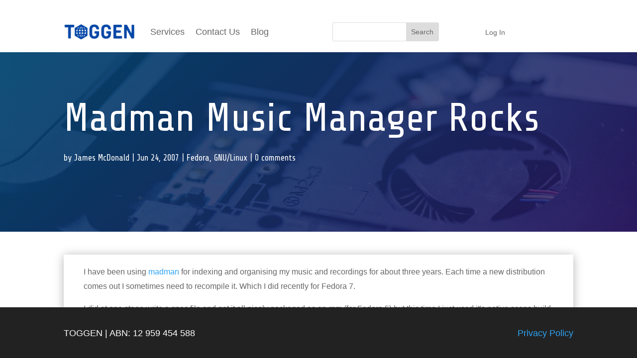

--- FILE ---
content_type: text/html; charset=utf-8
request_url: https://www.google.com/recaptcha/api2/anchor?ar=1&k=6LdNoH8UAAAAAJyS8RVmylx8f8mXf7GqnUls2cPM&co=aHR0cHM6Ly90b2dnZW4uY29tLmF1OjQ0Mw..&hl=en&v=PoyoqOPhxBO7pBk68S4YbpHZ&size=invisible&anchor-ms=20000&execute-ms=30000&cb=mrbnmp82e0qm
body_size: 48879
content:
<!DOCTYPE HTML><html dir="ltr" lang="en"><head><meta http-equiv="Content-Type" content="text/html; charset=UTF-8">
<meta http-equiv="X-UA-Compatible" content="IE=edge">
<title>reCAPTCHA</title>
<style type="text/css">
/* cyrillic-ext */
@font-face {
  font-family: 'Roboto';
  font-style: normal;
  font-weight: 400;
  font-stretch: 100%;
  src: url(//fonts.gstatic.com/s/roboto/v48/KFO7CnqEu92Fr1ME7kSn66aGLdTylUAMa3GUBHMdazTgWw.woff2) format('woff2');
  unicode-range: U+0460-052F, U+1C80-1C8A, U+20B4, U+2DE0-2DFF, U+A640-A69F, U+FE2E-FE2F;
}
/* cyrillic */
@font-face {
  font-family: 'Roboto';
  font-style: normal;
  font-weight: 400;
  font-stretch: 100%;
  src: url(//fonts.gstatic.com/s/roboto/v48/KFO7CnqEu92Fr1ME7kSn66aGLdTylUAMa3iUBHMdazTgWw.woff2) format('woff2');
  unicode-range: U+0301, U+0400-045F, U+0490-0491, U+04B0-04B1, U+2116;
}
/* greek-ext */
@font-face {
  font-family: 'Roboto';
  font-style: normal;
  font-weight: 400;
  font-stretch: 100%;
  src: url(//fonts.gstatic.com/s/roboto/v48/KFO7CnqEu92Fr1ME7kSn66aGLdTylUAMa3CUBHMdazTgWw.woff2) format('woff2');
  unicode-range: U+1F00-1FFF;
}
/* greek */
@font-face {
  font-family: 'Roboto';
  font-style: normal;
  font-weight: 400;
  font-stretch: 100%;
  src: url(//fonts.gstatic.com/s/roboto/v48/KFO7CnqEu92Fr1ME7kSn66aGLdTylUAMa3-UBHMdazTgWw.woff2) format('woff2');
  unicode-range: U+0370-0377, U+037A-037F, U+0384-038A, U+038C, U+038E-03A1, U+03A3-03FF;
}
/* math */
@font-face {
  font-family: 'Roboto';
  font-style: normal;
  font-weight: 400;
  font-stretch: 100%;
  src: url(//fonts.gstatic.com/s/roboto/v48/KFO7CnqEu92Fr1ME7kSn66aGLdTylUAMawCUBHMdazTgWw.woff2) format('woff2');
  unicode-range: U+0302-0303, U+0305, U+0307-0308, U+0310, U+0312, U+0315, U+031A, U+0326-0327, U+032C, U+032F-0330, U+0332-0333, U+0338, U+033A, U+0346, U+034D, U+0391-03A1, U+03A3-03A9, U+03B1-03C9, U+03D1, U+03D5-03D6, U+03F0-03F1, U+03F4-03F5, U+2016-2017, U+2034-2038, U+203C, U+2040, U+2043, U+2047, U+2050, U+2057, U+205F, U+2070-2071, U+2074-208E, U+2090-209C, U+20D0-20DC, U+20E1, U+20E5-20EF, U+2100-2112, U+2114-2115, U+2117-2121, U+2123-214F, U+2190, U+2192, U+2194-21AE, U+21B0-21E5, U+21F1-21F2, U+21F4-2211, U+2213-2214, U+2216-22FF, U+2308-230B, U+2310, U+2319, U+231C-2321, U+2336-237A, U+237C, U+2395, U+239B-23B7, U+23D0, U+23DC-23E1, U+2474-2475, U+25AF, U+25B3, U+25B7, U+25BD, U+25C1, U+25CA, U+25CC, U+25FB, U+266D-266F, U+27C0-27FF, U+2900-2AFF, U+2B0E-2B11, U+2B30-2B4C, U+2BFE, U+3030, U+FF5B, U+FF5D, U+1D400-1D7FF, U+1EE00-1EEFF;
}
/* symbols */
@font-face {
  font-family: 'Roboto';
  font-style: normal;
  font-weight: 400;
  font-stretch: 100%;
  src: url(//fonts.gstatic.com/s/roboto/v48/KFO7CnqEu92Fr1ME7kSn66aGLdTylUAMaxKUBHMdazTgWw.woff2) format('woff2');
  unicode-range: U+0001-000C, U+000E-001F, U+007F-009F, U+20DD-20E0, U+20E2-20E4, U+2150-218F, U+2190, U+2192, U+2194-2199, U+21AF, U+21E6-21F0, U+21F3, U+2218-2219, U+2299, U+22C4-22C6, U+2300-243F, U+2440-244A, U+2460-24FF, U+25A0-27BF, U+2800-28FF, U+2921-2922, U+2981, U+29BF, U+29EB, U+2B00-2BFF, U+4DC0-4DFF, U+FFF9-FFFB, U+10140-1018E, U+10190-1019C, U+101A0, U+101D0-101FD, U+102E0-102FB, U+10E60-10E7E, U+1D2C0-1D2D3, U+1D2E0-1D37F, U+1F000-1F0FF, U+1F100-1F1AD, U+1F1E6-1F1FF, U+1F30D-1F30F, U+1F315, U+1F31C, U+1F31E, U+1F320-1F32C, U+1F336, U+1F378, U+1F37D, U+1F382, U+1F393-1F39F, U+1F3A7-1F3A8, U+1F3AC-1F3AF, U+1F3C2, U+1F3C4-1F3C6, U+1F3CA-1F3CE, U+1F3D4-1F3E0, U+1F3ED, U+1F3F1-1F3F3, U+1F3F5-1F3F7, U+1F408, U+1F415, U+1F41F, U+1F426, U+1F43F, U+1F441-1F442, U+1F444, U+1F446-1F449, U+1F44C-1F44E, U+1F453, U+1F46A, U+1F47D, U+1F4A3, U+1F4B0, U+1F4B3, U+1F4B9, U+1F4BB, U+1F4BF, U+1F4C8-1F4CB, U+1F4D6, U+1F4DA, U+1F4DF, U+1F4E3-1F4E6, U+1F4EA-1F4ED, U+1F4F7, U+1F4F9-1F4FB, U+1F4FD-1F4FE, U+1F503, U+1F507-1F50B, U+1F50D, U+1F512-1F513, U+1F53E-1F54A, U+1F54F-1F5FA, U+1F610, U+1F650-1F67F, U+1F687, U+1F68D, U+1F691, U+1F694, U+1F698, U+1F6AD, U+1F6B2, U+1F6B9-1F6BA, U+1F6BC, U+1F6C6-1F6CF, U+1F6D3-1F6D7, U+1F6E0-1F6EA, U+1F6F0-1F6F3, U+1F6F7-1F6FC, U+1F700-1F7FF, U+1F800-1F80B, U+1F810-1F847, U+1F850-1F859, U+1F860-1F887, U+1F890-1F8AD, U+1F8B0-1F8BB, U+1F8C0-1F8C1, U+1F900-1F90B, U+1F93B, U+1F946, U+1F984, U+1F996, U+1F9E9, U+1FA00-1FA6F, U+1FA70-1FA7C, U+1FA80-1FA89, U+1FA8F-1FAC6, U+1FACE-1FADC, U+1FADF-1FAE9, U+1FAF0-1FAF8, U+1FB00-1FBFF;
}
/* vietnamese */
@font-face {
  font-family: 'Roboto';
  font-style: normal;
  font-weight: 400;
  font-stretch: 100%;
  src: url(//fonts.gstatic.com/s/roboto/v48/KFO7CnqEu92Fr1ME7kSn66aGLdTylUAMa3OUBHMdazTgWw.woff2) format('woff2');
  unicode-range: U+0102-0103, U+0110-0111, U+0128-0129, U+0168-0169, U+01A0-01A1, U+01AF-01B0, U+0300-0301, U+0303-0304, U+0308-0309, U+0323, U+0329, U+1EA0-1EF9, U+20AB;
}
/* latin-ext */
@font-face {
  font-family: 'Roboto';
  font-style: normal;
  font-weight: 400;
  font-stretch: 100%;
  src: url(//fonts.gstatic.com/s/roboto/v48/KFO7CnqEu92Fr1ME7kSn66aGLdTylUAMa3KUBHMdazTgWw.woff2) format('woff2');
  unicode-range: U+0100-02BA, U+02BD-02C5, U+02C7-02CC, U+02CE-02D7, U+02DD-02FF, U+0304, U+0308, U+0329, U+1D00-1DBF, U+1E00-1E9F, U+1EF2-1EFF, U+2020, U+20A0-20AB, U+20AD-20C0, U+2113, U+2C60-2C7F, U+A720-A7FF;
}
/* latin */
@font-face {
  font-family: 'Roboto';
  font-style: normal;
  font-weight: 400;
  font-stretch: 100%;
  src: url(//fonts.gstatic.com/s/roboto/v48/KFO7CnqEu92Fr1ME7kSn66aGLdTylUAMa3yUBHMdazQ.woff2) format('woff2');
  unicode-range: U+0000-00FF, U+0131, U+0152-0153, U+02BB-02BC, U+02C6, U+02DA, U+02DC, U+0304, U+0308, U+0329, U+2000-206F, U+20AC, U+2122, U+2191, U+2193, U+2212, U+2215, U+FEFF, U+FFFD;
}
/* cyrillic-ext */
@font-face {
  font-family: 'Roboto';
  font-style: normal;
  font-weight: 500;
  font-stretch: 100%;
  src: url(//fonts.gstatic.com/s/roboto/v48/KFO7CnqEu92Fr1ME7kSn66aGLdTylUAMa3GUBHMdazTgWw.woff2) format('woff2');
  unicode-range: U+0460-052F, U+1C80-1C8A, U+20B4, U+2DE0-2DFF, U+A640-A69F, U+FE2E-FE2F;
}
/* cyrillic */
@font-face {
  font-family: 'Roboto';
  font-style: normal;
  font-weight: 500;
  font-stretch: 100%;
  src: url(//fonts.gstatic.com/s/roboto/v48/KFO7CnqEu92Fr1ME7kSn66aGLdTylUAMa3iUBHMdazTgWw.woff2) format('woff2');
  unicode-range: U+0301, U+0400-045F, U+0490-0491, U+04B0-04B1, U+2116;
}
/* greek-ext */
@font-face {
  font-family: 'Roboto';
  font-style: normal;
  font-weight: 500;
  font-stretch: 100%;
  src: url(//fonts.gstatic.com/s/roboto/v48/KFO7CnqEu92Fr1ME7kSn66aGLdTylUAMa3CUBHMdazTgWw.woff2) format('woff2');
  unicode-range: U+1F00-1FFF;
}
/* greek */
@font-face {
  font-family: 'Roboto';
  font-style: normal;
  font-weight: 500;
  font-stretch: 100%;
  src: url(//fonts.gstatic.com/s/roboto/v48/KFO7CnqEu92Fr1ME7kSn66aGLdTylUAMa3-UBHMdazTgWw.woff2) format('woff2');
  unicode-range: U+0370-0377, U+037A-037F, U+0384-038A, U+038C, U+038E-03A1, U+03A3-03FF;
}
/* math */
@font-face {
  font-family: 'Roboto';
  font-style: normal;
  font-weight: 500;
  font-stretch: 100%;
  src: url(//fonts.gstatic.com/s/roboto/v48/KFO7CnqEu92Fr1ME7kSn66aGLdTylUAMawCUBHMdazTgWw.woff2) format('woff2');
  unicode-range: U+0302-0303, U+0305, U+0307-0308, U+0310, U+0312, U+0315, U+031A, U+0326-0327, U+032C, U+032F-0330, U+0332-0333, U+0338, U+033A, U+0346, U+034D, U+0391-03A1, U+03A3-03A9, U+03B1-03C9, U+03D1, U+03D5-03D6, U+03F0-03F1, U+03F4-03F5, U+2016-2017, U+2034-2038, U+203C, U+2040, U+2043, U+2047, U+2050, U+2057, U+205F, U+2070-2071, U+2074-208E, U+2090-209C, U+20D0-20DC, U+20E1, U+20E5-20EF, U+2100-2112, U+2114-2115, U+2117-2121, U+2123-214F, U+2190, U+2192, U+2194-21AE, U+21B0-21E5, U+21F1-21F2, U+21F4-2211, U+2213-2214, U+2216-22FF, U+2308-230B, U+2310, U+2319, U+231C-2321, U+2336-237A, U+237C, U+2395, U+239B-23B7, U+23D0, U+23DC-23E1, U+2474-2475, U+25AF, U+25B3, U+25B7, U+25BD, U+25C1, U+25CA, U+25CC, U+25FB, U+266D-266F, U+27C0-27FF, U+2900-2AFF, U+2B0E-2B11, U+2B30-2B4C, U+2BFE, U+3030, U+FF5B, U+FF5D, U+1D400-1D7FF, U+1EE00-1EEFF;
}
/* symbols */
@font-face {
  font-family: 'Roboto';
  font-style: normal;
  font-weight: 500;
  font-stretch: 100%;
  src: url(//fonts.gstatic.com/s/roboto/v48/KFO7CnqEu92Fr1ME7kSn66aGLdTylUAMaxKUBHMdazTgWw.woff2) format('woff2');
  unicode-range: U+0001-000C, U+000E-001F, U+007F-009F, U+20DD-20E0, U+20E2-20E4, U+2150-218F, U+2190, U+2192, U+2194-2199, U+21AF, U+21E6-21F0, U+21F3, U+2218-2219, U+2299, U+22C4-22C6, U+2300-243F, U+2440-244A, U+2460-24FF, U+25A0-27BF, U+2800-28FF, U+2921-2922, U+2981, U+29BF, U+29EB, U+2B00-2BFF, U+4DC0-4DFF, U+FFF9-FFFB, U+10140-1018E, U+10190-1019C, U+101A0, U+101D0-101FD, U+102E0-102FB, U+10E60-10E7E, U+1D2C0-1D2D3, U+1D2E0-1D37F, U+1F000-1F0FF, U+1F100-1F1AD, U+1F1E6-1F1FF, U+1F30D-1F30F, U+1F315, U+1F31C, U+1F31E, U+1F320-1F32C, U+1F336, U+1F378, U+1F37D, U+1F382, U+1F393-1F39F, U+1F3A7-1F3A8, U+1F3AC-1F3AF, U+1F3C2, U+1F3C4-1F3C6, U+1F3CA-1F3CE, U+1F3D4-1F3E0, U+1F3ED, U+1F3F1-1F3F3, U+1F3F5-1F3F7, U+1F408, U+1F415, U+1F41F, U+1F426, U+1F43F, U+1F441-1F442, U+1F444, U+1F446-1F449, U+1F44C-1F44E, U+1F453, U+1F46A, U+1F47D, U+1F4A3, U+1F4B0, U+1F4B3, U+1F4B9, U+1F4BB, U+1F4BF, U+1F4C8-1F4CB, U+1F4D6, U+1F4DA, U+1F4DF, U+1F4E3-1F4E6, U+1F4EA-1F4ED, U+1F4F7, U+1F4F9-1F4FB, U+1F4FD-1F4FE, U+1F503, U+1F507-1F50B, U+1F50D, U+1F512-1F513, U+1F53E-1F54A, U+1F54F-1F5FA, U+1F610, U+1F650-1F67F, U+1F687, U+1F68D, U+1F691, U+1F694, U+1F698, U+1F6AD, U+1F6B2, U+1F6B9-1F6BA, U+1F6BC, U+1F6C6-1F6CF, U+1F6D3-1F6D7, U+1F6E0-1F6EA, U+1F6F0-1F6F3, U+1F6F7-1F6FC, U+1F700-1F7FF, U+1F800-1F80B, U+1F810-1F847, U+1F850-1F859, U+1F860-1F887, U+1F890-1F8AD, U+1F8B0-1F8BB, U+1F8C0-1F8C1, U+1F900-1F90B, U+1F93B, U+1F946, U+1F984, U+1F996, U+1F9E9, U+1FA00-1FA6F, U+1FA70-1FA7C, U+1FA80-1FA89, U+1FA8F-1FAC6, U+1FACE-1FADC, U+1FADF-1FAE9, U+1FAF0-1FAF8, U+1FB00-1FBFF;
}
/* vietnamese */
@font-face {
  font-family: 'Roboto';
  font-style: normal;
  font-weight: 500;
  font-stretch: 100%;
  src: url(//fonts.gstatic.com/s/roboto/v48/KFO7CnqEu92Fr1ME7kSn66aGLdTylUAMa3OUBHMdazTgWw.woff2) format('woff2');
  unicode-range: U+0102-0103, U+0110-0111, U+0128-0129, U+0168-0169, U+01A0-01A1, U+01AF-01B0, U+0300-0301, U+0303-0304, U+0308-0309, U+0323, U+0329, U+1EA0-1EF9, U+20AB;
}
/* latin-ext */
@font-face {
  font-family: 'Roboto';
  font-style: normal;
  font-weight: 500;
  font-stretch: 100%;
  src: url(//fonts.gstatic.com/s/roboto/v48/KFO7CnqEu92Fr1ME7kSn66aGLdTylUAMa3KUBHMdazTgWw.woff2) format('woff2');
  unicode-range: U+0100-02BA, U+02BD-02C5, U+02C7-02CC, U+02CE-02D7, U+02DD-02FF, U+0304, U+0308, U+0329, U+1D00-1DBF, U+1E00-1E9F, U+1EF2-1EFF, U+2020, U+20A0-20AB, U+20AD-20C0, U+2113, U+2C60-2C7F, U+A720-A7FF;
}
/* latin */
@font-face {
  font-family: 'Roboto';
  font-style: normal;
  font-weight: 500;
  font-stretch: 100%;
  src: url(//fonts.gstatic.com/s/roboto/v48/KFO7CnqEu92Fr1ME7kSn66aGLdTylUAMa3yUBHMdazQ.woff2) format('woff2');
  unicode-range: U+0000-00FF, U+0131, U+0152-0153, U+02BB-02BC, U+02C6, U+02DA, U+02DC, U+0304, U+0308, U+0329, U+2000-206F, U+20AC, U+2122, U+2191, U+2193, U+2212, U+2215, U+FEFF, U+FFFD;
}
/* cyrillic-ext */
@font-face {
  font-family: 'Roboto';
  font-style: normal;
  font-weight: 900;
  font-stretch: 100%;
  src: url(//fonts.gstatic.com/s/roboto/v48/KFO7CnqEu92Fr1ME7kSn66aGLdTylUAMa3GUBHMdazTgWw.woff2) format('woff2');
  unicode-range: U+0460-052F, U+1C80-1C8A, U+20B4, U+2DE0-2DFF, U+A640-A69F, U+FE2E-FE2F;
}
/* cyrillic */
@font-face {
  font-family: 'Roboto';
  font-style: normal;
  font-weight: 900;
  font-stretch: 100%;
  src: url(//fonts.gstatic.com/s/roboto/v48/KFO7CnqEu92Fr1ME7kSn66aGLdTylUAMa3iUBHMdazTgWw.woff2) format('woff2');
  unicode-range: U+0301, U+0400-045F, U+0490-0491, U+04B0-04B1, U+2116;
}
/* greek-ext */
@font-face {
  font-family: 'Roboto';
  font-style: normal;
  font-weight: 900;
  font-stretch: 100%;
  src: url(//fonts.gstatic.com/s/roboto/v48/KFO7CnqEu92Fr1ME7kSn66aGLdTylUAMa3CUBHMdazTgWw.woff2) format('woff2');
  unicode-range: U+1F00-1FFF;
}
/* greek */
@font-face {
  font-family: 'Roboto';
  font-style: normal;
  font-weight: 900;
  font-stretch: 100%;
  src: url(//fonts.gstatic.com/s/roboto/v48/KFO7CnqEu92Fr1ME7kSn66aGLdTylUAMa3-UBHMdazTgWw.woff2) format('woff2');
  unicode-range: U+0370-0377, U+037A-037F, U+0384-038A, U+038C, U+038E-03A1, U+03A3-03FF;
}
/* math */
@font-face {
  font-family: 'Roboto';
  font-style: normal;
  font-weight: 900;
  font-stretch: 100%;
  src: url(//fonts.gstatic.com/s/roboto/v48/KFO7CnqEu92Fr1ME7kSn66aGLdTylUAMawCUBHMdazTgWw.woff2) format('woff2');
  unicode-range: U+0302-0303, U+0305, U+0307-0308, U+0310, U+0312, U+0315, U+031A, U+0326-0327, U+032C, U+032F-0330, U+0332-0333, U+0338, U+033A, U+0346, U+034D, U+0391-03A1, U+03A3-03A9, U+03B1-03C9, U+03D1, U+03D5-03D6, U+03F0-03F1, U+03F4-03F5, U+2016-2017, U+2034-2038, U+203C, U+2040, U+2043, U+2047, U+2050, U+2057, U+205F, U+2070-2071, U+2074-208E, U+2090-209C, U+20D0-20DC, U+20E1, U+20E5-20EF, U+2100-2112, U+2114-2115, U+2117-2121, U+2123-214F, U+2190, U+2192, U+2194-21AE, U+21B0-21E5, U+21F1-21F2, U+21F4-2211, U+2213-2214, U+2216-22FF, U+2308-230B, U+2310, U+2319, U+231C-2321, U+2336-237A, U+237C, U+2395, U+239B-23B7, U+23D0, U+23DC-23E1, U+2474-2475, U+25AF, U+25B3, U+25B7, U+25BD, U+25C1, U+25CA, U+25CC, U+25FB, U+266D-266F, U+27C0-27FF, U+2900-2AFF, U+2B0E-2B11, U+2B30-2B4C, U+2BFE, U+3030, U+FF5B, U+FF5D, U+1D400-1D7FF, U+1EE00-1EEFF;
}
/* symbols */
@font-face {
  font-family: 'Roboto';
  font-style: normal;
  font-weight: 900;
  font-stretch: 100%;
  src: url(//fonts.gstatic.com/s/roboto/v48/KFO7CnqEu92Fr1ME7kSn66aGLdTylUAMaxKUBHMdazTgWw.woff2) format('woff2');
  unicode-range: U+0001-000C, U+000E-001F, U+007F-009F, U+20DD-20E0, U+20E2-20E4, U+2150-218F, U+2190, U+2192, U+2194-2199, U+21AF, U+21E6-21F0, U+21F3, U+2218-2219, U+2299, U+22C4-22C6, U+2300-243F, U+2440-244A, U+2460-24FF, U+25A0-27BF, U+2800-28FF, U+2921-2922, U+2981, U+29BF, U+29EB, U+2B00-2BFF, U+4DC0-4DFF, U+FFF9-FFFB, U+10140-1018E, U+10190-1019C, U+101A0, U+101D0-101FD, U+102E0-102FB, U+10E60-10E7E, U+1D2C0-1D2D3, U+1D2E0-1D37F, U+1F000-1F0FF, U+1F100-1F1AD, U+1F1E6-1F1FF, U+1F30D-1F30F, U+1F315, U+1F31C, U+1F31E, U+1F320-1F32C, U+1F336, U+1F378, U+1F37D, U+1F382, U+1F393-1F39F, U+1F3A7-1F3A8, U+1F3AC-1F3AF, U+1F3C2, U+1F3C4-1F3C6, U+1F3CA-1F3CE, U+1F3D4-1F3E0, U+1F3ED, U+1F3F1-1F3F3, U+1F3F5-1F3F7, U+1F408, U+1F415, U+1F41F, U+1F426, U+1F43F, U+1F441-1F442, U+1F444, U+1F446-1F449, U+1F44C-1F44E, U+1F453, U+1F46A, U+1F47D, U+1F4A3, U+1F4B0, U+1F4B3, U+1F4B9, U+1F4BB, U+1F4BF, U+1F4C8-1F4CB, U+1F4D6, U+1F4DA, U+1F4DF, U+1F4E3-1F4E6, U+1F4EA-1F4ED, U+1F4F7, U+1F4F9-1F4FB, U+1F4FD-1F4FE, U+1F503, U+1F507-1F50B, U+1F50D, U+1F512-1F513, U+1F53E-1F54A, U+1F54F-1F5FA, U+1F610, U+1F650-1F67F, U+1F687, U+1F68D, U+1F691, U+1F694, U+1F698, U+1F6AD, U+1F6B2, U+1F6B9-1F6BA, U+1F6BC, U+1F6C6-1F6CF, U+1F6D3-1F6D7, U+1F6E0-1F6EA, U+1F6F0-1F6F3, U+1F6F7-1F6FC, U+1F700-1F7FF, U+1F800-1F80B, U+1F810-1F847, U+1F850-1F859, U+1F860-1F887, U+1F890-1F8AD, U+1F8B0-1F8BB, U+1F8C0-1F8C1, U+1F900-1F90B, U+1F93B, U+1F946, U+1F984, U+1F996, U+1F9E9, U+1FA00-1FA6F, U+1FA70-1FA7C, U+1FA80-1FA89, U+1FA8F-1FAC6, U+1FACE-1FADC, U+1FADF-1FAE9, U+1FAF0-1FAF8, U+1FB00-1FBFF;
}
/* vietnamese */
@font-face {
  font-family: 'Roboto';
  font-style: normal;
  font-weight: 900;
  font-stretch: 100%;
  src: url(//fonts.gstatic.com/s/roboto/v48/KFO7CnqEu92Fr1ME7kSn66aGLdTylUAMa3OUBHMdazTgWw.woff2) format('woff2');
  unicode-range: U+0102-0103, U+0110-0111, U+0128-0129, U+0168-0169, U+01A0-01A1, U+01AF-01B0, U+0300-0301, U+0303-0304, U+0308-0309, U+0323, U+0329, U+1EA0-1EF9, U+20AB;
}
/* latin-ext */
@font-face {
  font-family: 'Roboto';
  font-style: normal;
  font-weight: 900;
  font-stretch: 100%;
  src: url(//fonts.gstatic.com/s/roboto/v48/KFO7CnqEu92Fr1ME7kSn66aGLdTylUAMa3KUBHMdazTgWw.woff2) format('woff2');
  unicode-range: U+0100-02BA, U+02BD-02C5, U+02C7-02CC, U+02CE-02D7, U+02DD-02FF, U+0304, U+0308, U+0329, U+1D00-1DBF, U+1E00-1E9F, U+1EF2-1EFF, U+2020, U+20A0-20AB, U+20AD-20C0, U+2113, U+2C60-2C7F, U+A720-A7FF;
}
/* latin */
@font-face {
  font-family: 'Roboto';
  font-style: normal;
  font-weight: 900;
  font-stretch: 100%;
  src: url(//fonts.gstatic.com/s/roboto/v48/KFO7CnqEu92Fr1ME7kSn66aGLdTylUAMa3yUBHMdazQ.woff2) format('woff2');
  unicode-range: U+0000-00FF, U+0131, U+0152-0153, U+02BB-02BC, U+02C6, U+02DA, U+02DC, U+0304, U+0308, U+0329, U+2000-206F, U+20AC, U+2122, U+2191, U+2193, U+2212, U+2215, U+FEFF, U+FFFD;
}

</style>
<link rel="stylesheet" type="text/css" href="https://www.gstatic.com/recaptcha/releases/PoyoqOPhxBO7pBk68S4YbpHZ/styles__ltr.css">
<script nonce="ym0y4tvzCV7BcRZ2wcnJJw" type="text/javascript">window['__recaptcha_api'] = 'https://www.google.com/recaptcha/api2/';</script>
<script type="text/javascript" src="https://www.gstatic.com/recaptcha/releases/PoyoqOPhxBO7pBk68S4YbpHZ/recaptcha__en.js" nonce="ym0y4tvzCV7BcRZ2wcnJJw">
      
    </script></head>
<body><div id="rc-anchor-alert" class="rc-anchor-alert"></div>
<input type="hidden" id="recaptcha-token" value="[base64]">
<script type="text/javascript" nonce="ym0y4tvzCV7BcRZ2wcnJJw">
      recaptcha.anchor.Main.init("[\x22ainput\x22,[\x22bgdata\x22,\x22\x22,\[base64]/[base64]/[base64]/ZyhXLGgpOnEoW04sMjEsbF0sVywwKSxoKSxmYWxzZSxmYWxzZSl9Y2F0Y2goayl7RygzNTgsVyk/[base64]/[base64]/[base64]/[base64]/[base64]/[base64]/[base64]/bmV3IEJbT10oRFswXSk6dz09Mj9uZXcgQltPXShEWzBdLERbMV0pOnc9PTM/bmV3IEJbT10oRFswXSxEWzFdLERbMl0pOnc9PTQ/[base64]/[base64]/[base64]/[base64]/[base64]\\u003d\x22,\[base64]\x22,\x22dn7DrkVzw7nDmQQawqA1K2rDqiNvw5IqCAnDsS3DuGPCll9zMmICBsOpw7BmHMKFLTzDucOFwqDDv8OrTsOBXcKZwrfDjx7DncOMTUAcw6/[base64]/CiMONZyszQsO+XsOIwqPDhcOmPCDDq8KGw5QZw6QwSy7DkMKQbSfCsHJAw7nCvsKwfcKFwqrCg08lw7bDkcKWJMOXMsOIwrwDNGnCpgMrZ2NWwoDCvSIdPsKQw7zClCbDgMO9wrwqHyTCpn/Ci8OEwrhuAmJcwpcwb07CuB/Cj8OzTSsuworDvhguVUEIf3giSyzDuyFtw6chw6pNJ8KIw4h4T8OvQsKtwoZlw44ndwt4w6zDvVZ+w4V4KcOdw5UFwq3Dg17Chhkad8OQw6ZSwrJodMKnwq/DmgLDkwTDqcKiw7/DvXN1XThkwqnDtxc+w6XCgRnCoVXCikMawpxAdcKpw54/wpNgw4YkEsKbw53ChMKew7l6SE7Dv8OIPyM7O8KbWcOcEB/DpsO1KcKTBhZLYcKeTGTCgMOWw6/[base64]/wpJ6cG3DvzNow74NWinDunrDtcKeaBTDoFzDtG7DmcONPkIQHlA7wrREwoQPwq9zUw1Dw6nCo8K3w6PDlhwFwqQwwqzDjsOsw6QJw7fDi8OfX2sfwpZmQChSworCimpqVcOWwrTCrmN1cEHCiV5xw5HCsnh7w7rCqsOyZSJbSQ7Dgh7CkwwZTQ4Bw7VWwqcJL8Otw4/CicKHaHpdwq5+Zz7DjMOswqA0woxWwqHCjVzChMKOESbCuTdKXcOJYADCnXY4P8KKw5RCHFVKesKsw4ViLsK+C8OVBCVSKWjCjcOQT8OmXHXCg8OWIwbCkVPCn2gvw6DDsEwhacK+wqDDjXAlMG0Mw4vDhsOcXiEOFsOvFsKNw67ChXHDtcK1PcOEw79vw7/Cn8Kqw5HDoXbDrHbDhsOow5rCiFnCvUTChsKTw7wUw7towqNjfSsFw5/CgsKpw448wpvDlsKMesO1wq5IPMOxw5IlFFLCglldw5lKw4sTwo4hwrfCqsOuFkTCnVHDkCXCnRXDvcKpwqfCucO3QsOwVcOOVmByw55RwoDDlVvDrMOsIsOBw4xNw6PDiDJfMh/DszXCqB1mwoXDqQ4XLB7DgMKYfjxvw41ySMK0PlvCmAJYEcOZw599w4DDkcKMay/DhsKtwpV7SMOcZGbDiSpNwrVzw6JzMzA+wrrDlsOWw5M+PXUwMWTCocKCB8KebsOEw4BFGzwPwqc/[base64]/Dqk4SwoDCtcK1woZGDcKJSMOgHzDDtMKqP04PwphIPmQQTEvDmsKCwpM9cHBZTMKawpHCjA7CicOEwrkiw6dGwrnCl8KHW0toBMOpC0/CuQfDksOJw7BlN3rCucKeSWvDlcK8w6Afw6AtwoZZJ3DDvsOQF8KYWMKnIG9YwrPDjll6ITXCgFJ8LsKzDRcowqrCr8KyQWrDjcKdCsK0w4bCtsKZKMO9wqc2wpTDtMK7DcO9w5TCk8KJb8K+PnzCvT7CmzEhVcK8w5/DvMOyw6oUw74uIcKcw7pMFhLDsipuO8O1AcK3aj85w4xScMOtdMKswozCvsK4wpdbeRXCisOdwprChC/DmDvDn8O6NsKTwobDskvDoE/DjUbCul4wwpEXYsOFw5DCh8OQw70Xwq/DlMOKaSFSw6hfYMOJR0phwp4ew5/DsHJOUn7CrQ/CqMK6w4hmT8OewrI4w5gCw67Dp8KvB1liwp3CrUIeV8KqEcKfHMOYwrPCvnkmTcKpwqbCn8OQEmNtw7TDj8O8wqNGc8O7w4fCmCs6RF/DnTrDhMOrw7opw4DDusKPwonDtjzDimnCkCLDqsKawoxlw6pIWsK9wpFoYQsIXcKvC3hrCsKKwoJkw6bCijXDvU3DkG3DscKjwrvCsETDmsKCwpzDvk3Dg8OXw5TCqg00w6srw4tEw6U/UE0mRMKjw7wrwpfDqcOuwp3DusKGWRjCtcKyaBc+d8KnV8OxdMKCw7VxPMKtw4Q2IRHDncKQwoTCpEN5wqLDhwPDsinCojA6BmJBwr3Cnm/[base64]/Cq8OCdFfCm0jCuFxuEw05w7EMHsOTB8K0w7LDszLDsWzCgl9deFojwqdwG8KJw7pyw5EIHlhHPcKNYmbCscKSRWcZw5bDvF/[base64]/[base64]/DiG7DqcOPwrw4LsOvfMKReRjDpsKpw4wxwpfChUfDvn3CgsOGw4FXw6s4ScKTwp/DoMOaAcK+T8OKwqLDjkwtw4NXDRBLwrcXwpMOwqxsbS8SwqrCvCAQZMKkw5lHwqDDvznCtx9XL27DimjCl8Obwo4rworChybDq8OWwo/CtMO5SQ9zwrfCgcOfUsKZw4TDnU7CqHDCkMKIw4bDssKUFUXDoHvCg27DhMKsBcOufFkaaFoNwoLCuAlFw4DDk8OTeMKyw5/DsUdSwrxXasKbwp4BMisQMjbCg1TDhUVLZMODw7Bmb8O5wpgicj3Cl3EpwpLDv8KUAMKnTcKLDcORwoDCi8KNw6lMwrZiSMOdVGzDqWNrw6fDox/DoCMDw4RDNsKpwox/wovDusK5wrlNXUURwq/DtsKbZl/[base64]/Cgj3CjsKGw6ptwpcic2sNw6YnE8OnY8O2ScOowoNyw7DDjTN6w7jDicKqXCDCqMO1wqdGwqPDjcKeUMO2dmHCjB/[base64]/CsAbCpiROSsKiw6I8w54zw4MAwohuwofCpi7DoHddH1pjYjjCh8ONbMOqQmTCusOpw5RWLRsVGcOhwokzFnoJwpEFF8KMwq89KgPCvmnCmcK7w6ZEE8KlE8O3woXCt8K8wpwRL8KtbcOLcMKew706XMOpGxt/EcK4Lk7Cl8Omw65tGMOkJhXCg8KOwp7DtcKewrV8emt4Dg0UwoDCp2U6w7QRfWzDvT/Dn8K9MsObw6TDvApfe2PCq1XDsW3CtcOnF8Kvw7rDiCLCnS3DpcObQkQ4YMOXP8OkWmsaVgZdwpjDvWJSwpDDpcKIw7cbwqXCvsKXwqVKEW8nAcOzw5/Dlw55IMO3ajICHls9w5g6esKGwqPDugIdOkV0LcOZwq0VwqUbwo3Cg8OVw58AT8KESsO3MxTDhcKWw7J8X8K/BBpJNMOcNSfDp3kJw78iZMO6NcOyw41fbAgpfMK2Vg/DuDNRcQPDhlPCkDhNSsK+w57DrMKxKyRvwoVkwplUw44IcDItw7ArwqTClX/DpcKRDRdqN8ODZyEkwox8IV0RUwM1UVg1GMK5FMOOTMOULD/[base64]/w4wkQ0LDvMOYQcKsw4LDvcOvXMKcYxjDjGvCnwkNw7bCvMO3eDPCisO0aMKywrs3w6LDmh4JwpF6A2IEwozDj07CmcKaGcO0w7XDvcO2w4TCoTfCl8ODc8Oow6BqwqPDisK+wovCuMKSS8O/RG9/Z8KPBxDDuxjDh8KtbsOOwpPDlMK/EyAJwoXDmMOlwqYaw6PCtxTCiMO9w4XCr8KQw6rDs8Ozw4UEJiRaYA7DsXIzw68vwpcFEV1GJ03DnMObw7LCmH3CqcOvLg3CmQPCjsK/K8OXImPCjcOkCcKBwqNDP197R8KawrNqw7HCuTVvwr3Cl8K/[base64]/CpDjDmsO2wpfDlTnCkEdVQ8KtwoTCh0DCo0nDs2wvw442w6LDrsK+w4/[base64]/CpA0gTcKNNHzCoEvCqTZyUTbDq8Olw5RdNcKXJ8KqwqpbwrcPwocYImZswofDo8KxwrXCt3JAwoLDlWcTEwVDfcKLwr3CmH7Coxs4wr7DtjEMREYOAcO9C1vCgMKcw5vDv8KUYkPDmBVzGsK5wrIjVVbCu8K3wqZ5C1csTMKsw5/DuizDh8KpwoksY0bCvX5DwrBNwrJYX8K2BxDDrn7DscODwqMfw65rHg7DlcKAZSrDncONw6LDlsKCSyl/I8KPwq/CjE4UcwwRw5IPDUvDuXTCjgV2S8Kgw5Mkw7zDol3DuEDCnxHDjkrDlgfDn8KkccK8djo4w6grA3JNw5Utw7wlVMKBFi13a1EdJ2gQwrTClzfDolvCocKBw6cpwqF7wq/DjMKUw69KZsO2w5rDq8OUCAjCkEjDmsOowpx2wq5Tw6obNz/Ci31Uw6RMdhjCqcOEKsO1RX7CqksaBcO/wpQValECMsO6w7bCknhtwoTDocObwonDrMONQBxUYMOPwrnCoMO+AyrCjcOPwrTDh3bCjsOawofClMKVwoJKNmjCnMKbZsO5TSTCiMKEwpnDlggvwpnDq28FwpjCoSQAwprDusKJwpNxw6Y9wpPDjcKPasOdwp/DuANRw4g4wptKw5rCs8KNw4gNwqhDFMO8fgDDuETDtsOcw4Rmw75Bw5hlw6RVUV5+IMK3H8KmwrcsGHvDhC3Ds8OgS3IVDcOqFWkmw6Asw7/DjMO7w4/CjsKxO8KBb8KKbHDDm8O1JsKtw7HDnMOtBcOpwojCvFvDt1LDhiHDrHAVL8KwIcOXUhHDucK9BHIEw5zCuxDCjEUPwp/Cs8KawpF9w67CtsOZTsKSJsOCdcOTwpsMZjnCv38aICrCk8KhVjlHWMOAwoUtwqEDY8OEwoZxw4tawpRne8OaKMKkw75mUHdrw553wrzCuMOxZsO1bBzCusOCw5NWw5fDqMKqXsO5w4PDncOuwrY9wq/CuMOXImfDkjAzwrPDgcOrU0xFLsOfHQnCrMKGwr5NwrbDlMOnw49OworDh3JTw410wpEXwo4/dRDCmWHCsUrCrHjDhsOHdm7CuldVP8KvegXCrMOiwpUvOhdFf1dHYcOTw67Cm8KhA37DlGMXHGxBTlbCt35MYg1iWlQSDMKCOFDCqsOLIsKEw6jDiMO9QjgrTzDDk8O2e8KfwqjDm0/[base64]/[base64]/CscKxfMOsWsO4P1xFWFgXwpx2w7VUwrjDuyPCvhwVCcOxNxPDrnQqbcOqw6TCvkY0w7TCrF0nGBTChATChTxtw7RLLsOqVz5zw48OLhZxwqDCrUzDhMOCw5lTH8OVH8OXM8K+w6diDsKKw7bDvsOff8KZwrDCr8O/DwnDs8KIw6RgGlLCvTzDiSovKMKtcHs6woLCuFzDgMO5BDbClHFdw55GwqTCucKBwpfCvcK5c3/[base64]/DqsO7w4LDj8ORw6PDusKRD0wywr/[base64]/DqsOSw7LCocONwpTDmk7DkMO3w77DpWnDq17CiMKUUAJNwoJGTm7ChsOWw4jCtV/Dl1rDpsK8Ew1Hw7wdw583HREMcVcBcztbNsKuBcONL8Kewo3Cnw3DhsOQw7N8PAR/[base64]/wqRSZ8OBwqAXwpwEwo3Don8Mw4tCf8O/wo4RF8Opw4XChcOZw7AMwqDDpcOpX8KVw41PwoXCmXMCZ8O5w6w4w4XCin/CjiPDgXMcwrlzcWnCsl7DrQYMwpLDvcOTUChXw5xmFGDCt8Ouw47CmTDDqhfDiTLCrMOBwrtQw5gww4LCrHrCjcOcfMKBw70ve1Vkwr4Uwph+ekhbT8Kpw6h+wqzDgwEjwoDCj0DCgVDCiDU7woTCpcK0w7/CjQw/wqhxw5duGMOtwoPClsORwoLCksO/aQcAw6DCpMKufGrDvMOfwpVQw4XDgMKfwpJtbE/DhcKWOg/Cu8ORwp9lKjN3w6YVG8O5w53DisOhL2JpwrE5eMO5wqZFCTxLwqZnaBDDq8KAZEvDumEybsONwqzDtcO7w4PDo8Kkwr9yw7jCksKtwpZpwozDncOXwozChMOjehwmwpbClsO3wpbDjyYzZxxAw6/[base64]/CsCbChMONw5LDpSLDhMOsUXHDrw9QwpBMw7BzwoTDjsKSwp4BK8KFXDXCmzHCoDPCix3DhFYqw4LDkMK4KSIPw54cYsOowog5fMO2GlB4QMO4LsObRMKuwpHCg2fDtHcNDcOoGSjCvMKcwrbDu2lqwpY/FMOeG8Ohw6bDpjRdwpLDkmBmw73CrsKzwq/DucOnwpLCsk3CjgpFw5PCnyHCkcKTNXwaworDpsKNeiXChMKLw4tFEQDDoyfDo8KdworDiCJ+w7LDqQfDu8OXwo0vw4URwqzCjTFYRcO4w7bDiTsTBcKFNsKkDU/DlcK3dTPCl8Ktw5A0woBRPh7Cg8K+wqIgTMK/wqoKTcO2YcOyGcOTJS18w5Eiwp5DwoTDhmTDq03Co8OswozCo8KVOsKOwqvClizDiMOKccOHVGkfIzpeFMKjwoPDhiALw6fCmn3CoAvDhit9wqbDs8K6w5JoPFkIw6LCsXPDucKjJ0gww4RIT8OPw6I6woInw4XCkGHDgkgYw7FjwqE1w6nDhsOGwonDq8K/w7E7FcKiw6DClQzDr8OjcnHClFzCtMK+HyHCtcKNf3jDhsOdw483LR4Gw7TDo3E7SsKxSMOSwp/CmhjCtsKkHcOCwqrDgQMmHlDCkjjDpsKLwqwBwo3CosORwpbDoRHDo8KEw6PClxpzwoHCoBfDo8KlBE0xLR3DncO0QCnCocOSwpkGw7HCvHwXw6xew6jCvyXCnMOaw7PCpMKRHcOLWcK3KcObPMKYw6VURsOdw6/Dt0pvdsOoMMKJZsOiO8OnBh7DoMKawqUmeDbCsiTDs8Opw6fCiX0jwo9Ww4PDph/CgTx6w6TDr8Kew5jDtW9dw7tuOsK6CcONwrhHeMOWPEkjw5/CnQ7DusKdwok2A8K+JjkYwq0swqARK2HDnDUlwo9lw5ZxworDvF3CpSxewpPDhV0iOXTClEZMwoHCrnPDjjHDi8KQQFQjw4vCpgDDlk3Cv8Krw6vDkMKpw7R1wp8CFSXDtFVjw7/CusK2CsKLwrbDg8KMwpE1K8KWM8Kfwq5Jw6UkShcxZzLDkcOFw7XDogbCk0bCqG3DiGAAQFEXcSDDrsK8RRp7w7LCmsO2w6FIe8Oowq90eAHCinwGw6HCtsO0w7jDhHcPcBDCjFNewrcUaMOdwpHCljLDvcOTw6kDwpY5w4lSw78owp/Dh8O7w4vCgMODJsKhw41vw7/CuCQYYsO9AcKsw53DqsK5wqXDu8KUO8Kqw5bCjnR/wrFZw4hjRhTDm2TDtiN8Zh8Aw7p1GcODbsKOw6dAUcKWOcOjOVkTw7LDssKdw6fDrRDCvh3DpC0Cw4BTwrBxwozCtzpCwrHCkDwLJ8K+wqw0wp7Cq8Kbw6dswowhf8KvX1bDpFJ8F8K/ARgMwrnCuMOPQ8OQDH02w7FTaMKLGcKfw6plwqHCjcOTSic0w7Mjw6PCgCjCgsOcXMK+HB/[base64]/CuMOqT3Exwq/DnMKvw55fDMO4w5hSw7DDpcOJwpE6w58Jw4fDn8OfLiTDriLDqsO4aX4Nw4NvN0LDisKYFcO/w5dXw51jw6HDscKTwo5MwqrCq8OZw6LCgENkVRjCg8KawpfDl0thw6hBwrnCjgV5wrTCuE/CusK4w7V7w7LDtMOvwrYhf8OcMcOgwo/[base64]/[base64]/DgcOJTMOqdWLDmGIQwqzChcK2wrRkwrbDp8Okw78mHg3DjMO8w4w6wq5/wojDrDBIw7g/w47Dl0ZWw4ZbMwPCn8KEw4MvLnwSwp7CssORPmt6acKsw64fw4picQdac8OEwpgHJllBQzQCw6NfWMKcw61ewpg+w7PDo8Kdw4xbB8KoCkLDgcOXw7HCmMK7w4dJJcOTW8ONw6rCggRIJ8KUw6/[base64]/[base64]/DiMOww7zDhMONw4rDjBnDrlo7w57CocOjHMOGf1PDmlrDgRPDvMKSbTsifEDCu13DmMKLwpkxbiQyw57DoyIAMXLCsWfDrQ4NUQHChMKhV8O6Rg0VwpNqEMKvw5o1VkxueMO0wpDCg8KbFS5Mw57Cp8KwFQxWUcOpJcKWaBvCvzQcwo/[base64]/Dv3wNScKbc8Ozw5Mvw6VybXMiwo04wqwRU8K1CcKnwpRmScOFw43CpsKFDTJfw4ZFw67DrWlTw47DrsKMMW/[base64]/Dl8OVwoLCvk51fsKew47DlsK5fMOlRMOIfxgHw7lFw7TCpcKUw6jDj8OcA8O3wpdFwosCa8O6wp/[base64]/[base64]/[base64]/[base64]/ClhxuYkI/wo/[base64]/[base64]/DoMKnegfCucOYw6XDpsKawrvDn8KqwrUXwr3CuUXCnBDCvHnDssOkGCfDisK/[base64]/DpkzCgzjDtsKHw642woFqwrgrTcKeRcK0w41gBQIzY3HDuVo4OsOnwpFBwp/CqcO9EMKxwpvCl8ODwq/CqcOoLMKlwolXXMOrwqjCiMOLwrzDmsOJw7tpCcKtfMOgw7zDksKdw7FrwojDucOtZEwpEhtYw4p3ZlQow5xJw58LQ2rCvMKtwqZswogBYT7Cm8O9Qg3ChhQpwrHChsKjQiHDuC8rwq7DuMKvwpjDtMKXw5UuwppTXGgwNMOfwq7DqUzCmmJARw/DhcOqYsOUwrPDksKgw5rDuMKJw5LCkVRZwo9BH8KcYsOhw7TCrksawqcfbMKrDMOFw5fCmcOlwoJZIsKwwo4bOsKFcBB5w7PCrcO7wr/Dmw4leltBZcKTwq/DjBBdw7s6c8OmwqpuQ8Kfw5LDkn9Vwqk5woRFwqwYwo/CtHHChsKZOiXCphzDvsOPB1TCgcKJSQTCuMOKSl0Swo7CriDDj8ODWMKDHBbCu8KVw4PCqsKVwpjDvAQbdmB5QMKvHUhUwrk+c8OFwp5qM11Nw77CijMkJjh9w5LDgcOqG8O9w4lXw5xxw78ewrzDg2toGjBJBhFpHEvCpMOsAQccJnTDhGXDlD3DpsO/IUNiEWINWcK/wq/Dg3hTFDoqw5bDo8OCLMOEwqMMdMOLYAQPNwzDvsKGUibCkydMYcKdw5TCssKHEcKGFsOtLzXDrMOewqrDvz/Dq39eSsK/wr3CrcO1w7hbw6QOw57CjGXDoDZ/KsONwoPCj8KqBRNZXMOgw6JfwoDDvlbCrcKNHkI0w74Kwrdub8KsTR44McOgT8OPw5LCmFlEwqJcwq3DrU81wqYRw4XDj8KzUcKPw5LDtg1ew7RtGS4qwrrDmcK+wrzDscKFcQvDr2nCo8K7QC4wNnPDo8OFP8Kcf01qJiI8FTnDmsO/[base64]/wofCk3fDhRYVU8KSwrN7Pkw7OMKvY8OPw43DusObw7vDqMKdw61wwofCjcOZHcKHIMOvbgDCiMOQwroTw6Q8w4kuHQLCpz/CqSd1Y8OxKyvDtsKaBcOESHLCk8KeGsOrYQfDqMOMXV3DuTvDj8K/IMKMA2zDkcOcRTAIVlQifsKTZXgMw5oIBsKsw7xUwo/CvlwJwrjDjsKsw7PDtsKGO8KxbCgeOxADWwrDisOFIW94DcK5dnXDqsK4wqHDtXY9w4LCjsOTSnNdwrQ8OcOPYsKba27CgcKgwqNuNhzCncKUFsKmw78VwqnDti/CqDXDtgsKw5cxwqLCjMOKwrMVLn/Dq8ODwpTCpBF2w6bCuMKeAMKFw6jDgRHDicK5wrHCnsKiwoTDo8Oowq3DlXnDucOxwqVIXTkewrzClcKSw4/DjAUkZjjCqWNObcKsLcOow7TDpcK0wqF/wqRMEcO0eDTCiAfDlVnCiMKFFsK1wqJlbcK6RMOGwpvDrMK5MsOBGMKjw5TClxkwMMKefBDCqUXDtEnDokwww5UqA1XDt8K7wo/DrcKoFMK/BMO6RcKnYsK3MCJEw4wYWEgHwrTCrsOXcSDDo8K9EMOWwqMswrFwQ8KKwpTCpsOleMO6In/Dg8OIXQFLaWzCg000w5EYwqXDpMKyQcKCZsKbwpZNwrA3OUlCMhbDo8OFwrXCt8K+B250EMOJNggXw6FWGHFYRsOEH8O6ezLDtTXCqC47w6/[base64]/DtsO4wp9xwqvCgGMkP8K6bCbDoj5bJinCjwDDusOsw5/CmMOBw4DDohPCvFozWcKiwqbCmsOqRMKww7NiwoDDj8KIwqh/wrs/w4Z1GsOVwp9LSMOZwo9Ww7lTeMK1w5hjw53Cknd7wp/[base64]/DpSJvwrolEnNVwpo1PMO4OGjDrRbDicOhwq1qw4E5w7rDuErDtcKuwr1+wpFNwqJnw7cyAA7Cj8K+wo4FKsKiEcOcwoxxZi9ObxQjCcKow4cYw6TDvRAyw6XDhQI/VsKkLcKBW8KtWcKpw4Z8FcO6w4QlwqfDg39BwqIGNMKrwoYQKSZ8wowiLmPClWUFwq5RJsKJw5HChMKQQHNcwo8AMCXCjEjDgsKSw65XwqABw4/Cu1HDicOgw4HDrcOefxlfw7nCpEbCjMOteDDDpcO/LMKyw4HCoibCl8OXL8OSJ0fDsmxKwovDksK3UcOewoLClsOrw7/Dmw0Jw6bCozkPwqd2wpBSwoTCj8OeAEPDsXRIT3YJSx9hDMOfw7sBCsOiwrBKw43DpcKdMsOwwqx+PQwrw4EcETlMw7YyGsOyJw8ow7/DscK0wrQueMO7Y8Oiw7/CjcKCwqVRwovDlMK4J8K3wrzDvljClAIrIsO4awXCjXPCtHoASy3Cn8K7wqxKw7RERcKHanLDm8Kww5nDjMOOHl7CtsOsw55+wpBiSVYxPMK8SSJjw7PCkMKkcBoOakYBHcK1QsOVJC/CqUFsAMKzZcOVbFxnwr/DncKBMsOcw75DKUjDvUQgeX7CvsKIw6vDghnDgCXCuWnDvcOrPzErVsKySXh0wq4YwrnCj8O+FsK1D8KIKwxRwq7ChVcGLsKVw5/DgMKqKMKQw7LCl8OWWy8xJcOdFMO0woLClU/[base64]/Ck8KNFwbDiF4iwqxrwprCvn/Dgkomw7xBw754w7EswpvDqiY/S8KHW8Ozw6jClsOkw7ZGw7nDu8OswpXDiEkowqcOw5zDsGTCmHbDiH7ChnDClcOKw5nDs8OTY15KwrIpwo/DqE/CqsKMwojDkhd8CFzDrsOAZnMlLsKaYSIywrzDqyPCu8KJEVPCg8OJLMOxw7TCscOgw5XDtcKVwrPDjmRowqcvDcKDw6A9wrFRwqzCvSvDjsOzNAbCisOTU1LDo8ORb1JPFMOaZ8KSwpPDpsOFw4TDhl4+BHzDicKkwpNKwpXDoETCmcKsw4PDs8Oow7w2w4XCvcKfHH/Cih1SB2LDhg5Bwo0CGVPDs2vCnsKwfR3DucKGwolFGS5BWMO3K8KQw7bDocKQwqrDp0UoYHfCo8OlDsKAwo4BRX/CusK+wrXCuTFvXxrDhMO/[base64]/CvF7CnMKWwoPDt8KqeRfCuFHCniFFSnDCu3LCmgDCvsOOPAzDt8KIw5rDunJbw6dYwqjCqjfCnsKyIcOpw4/DpcOrwqPCqztcw6XDvSBRw5vCscO8wrvClFlqwpjCo27CqMK+I8K+wobCh04ewoUldnvDhsKxwqAbwppdWHB3w5/Dkkd0wo97worCtgUqPiVCw7oAwp/Cl3MNw5Jcw6nDqF3DqsOfEcOVw6TDksKTIMObw6wPSMKjwp4Qwow4wqnDksOnIkwzwq3CpMOzw5wlwqjCrlbDuMOINn/DtUYrw6HCk8KSw5IfwoAffMOCPBpqZ25jDMKtIcKkw6pIVRvCisO0e37CvMOuwpDDrsK6w7QgEMKnNsO1M8O/[base64]/wrp6wpvDocKLw4UAw6l9RMOVw4PDoV7CtUlXw7vCmMO+PcKcwo9VIg/CpR7CtcKbPMOxPcKELB3Cm3I3VcKNw6LCu8KuwrJww7XCpMKaG8OXIFVJB8K8OzZlSFDCm8KZw5YMwp3DuAzDm8KpVcKTw4UyasK0w6zCjsKwSg/Dt03CscKWdsOOw6nCgiLCuzEUBMKTL8KRwpXCtiXDpMKqwq/CmMKnwr0GLjLCkMOqJk8dNMKqwpkxwqVgwonDoQt2wqoJw47CkTQyDSI0DFbCuMOAR8K1QhgFw5N4T8Oww5U9QsKxw6Vrw4DCkiInfMKHGnQoNsOZS3nCiHXCgsK4QyTDsTAPwpxBVgM/w4jDuw/CsnJTEEgAw5DDkSkbwrx8woljw5NmJcKdw4LDrnvDq8O9w5zDrsOaw7JhCMOiwp0Fw5Y/woclXcOUMMO8w7vDlcKOw7XDh2TChcO7w5/[base64]/DlcKGCMKJCsOzw4w8bcKyW8Kqwr16wq1lHVg9PcOdc2jCo8KGwpbDnMKSw4jCnsOjGcKCTMOCLcOUMcKXw5MGwrLDiHXCgGdMPG3CssKrPB3DqglZXkTDizJYwqU1V8K5XGHDvndGwoJ0w7HClBzCucK+w7xTw5wUw7Q/VCXDt8KSwqNEakZGw4DCpDfCosO6cMOlZsKiwpvCjxBiHg5jbAHCiF7DrDXDplPDuggzYC8easKDDRDChGLDlWbDv8KWw7vDucO8JMKAwogZMsOaHMOGwpbCmEjCkg9nHsKEwqE8IFZSZEI/OMOtbEHDhcOsw6EYw7RZwqBBDCPDow7CksOrw7DCsEQcw63Dilplw6/[base64]/[base64]/[base64]/w63CrcOzwqXDrTJMwphXwpvDmyHCmsOTVcKJwoXCkcKIfMKzY2kpVMOxwrzDr1DDu8OlbsORw5F1w5NIwrDDjMOZwr7DmD/Dg8OhB8KuwoPCo8OSbsKvwrt1w5wWwrFnEsOyw503wogBN13CskHDvsO+TMOQw5zDtV3CvAZsQnTDu8K5w5vDosORw7/CkMOxwp3DoBHCllB7wqBiw4XDv8KUwpzDp8OawqbCoiHDnMOdBH5pdSt0w6TDmwrDjMKUXMOyCsO5w7bCnsOrCsKIw6zCt3TDmsO7QcOrNxXDkV84wp5zwpddccOpwobCl0wiwq1zCzZgwr3CqWjDj8KHRsO+w7vDtAIveA/DrBRpNXHDjFVYw7wCYcOjwoduS8Kawo1Iwrk6OcOgIcKSw7vDpcKuw44OLn7DhV/[base64]/[base64]/dMOfKsKoLMOxw7ZWw5PCvMK1w6jCusOqw6nDscOWEisYw7xRXcObLBLDoMKfTUvDg0kdSsKVPsOBbMKvw7omw7Exw4VOw5hdGkcYeDXCsiAfwpzDusO7Zy3DmzLClsOawo1/[base64]/CmjXDqT0/[base64]/[base64]/[base64]/[base64]/Dl8KcCMKDfQvDuMKhN8O/w60tw71QwpzCgsOEIsKXw50Ow4VSTW/CtcOQb8KAwp3ClcOZwplAw6DCocOmZ2o5wp/[base64]/DpMOkMxsxMzrDn8Ovw55MdcOxwp7Cqm5pw73Dlx/[base64]/[base64]/CgjrClcKvOVbDvcKbOMKXP3/DjMONPzgxw4nDo8KoKsOBYknCtjnCiMKrwpXDnEE+c2p8wrQCwr4ww5nCs0DDu8Kxwr/DghwhDwQiwqgFFTk/fzPDg8OkN8KrZ1VGNgPDocKYEEjDu8KgV0HDlcOfJ8OVw5chwqI3XxTCpMKuw6PCvsORw6zCvMOhw7bCusOowoDCncKUbcOIcVPDhEfCvMO1asO7wp8STgNvFQbDtBMlfWDCjm0Bw6UlPFFVNcOdwqbDo8O9wqvCtmnDsV/CkXtjYcKReMK+wrR/P2TCnFhcw4hRwoXCrSBOwr7Cpy/Dt1ovQxbCtD3Cihhrw5k0P8KCMsKNBlrDhcONwpPCv8KNwr7Dk8OwXsKyaMO7wp9mwonDjcKEw5EVw6HDjcK/MFfCk0g/w57DmSLCm03CrMO3wp8OwpfDoXPClFQbIMK1w5jDhcKMBFvCgcKGwoM7w77CsxDCnMOwY8O1wpbDvMKjwr4uHMOpB8OVw7jDlDHCqMOlwoPCmU7DmAZWf8O6dMK3WcK/[base64]/[base64]/CrkvDgcKccMKhwrYpThtXw64nwqpxwrc4UBPCocO3eCPDqW5uEMKZwr3CgwVbEH/DqCjCn8ORwqsiwo8KAjVnZsKgwrpNwr9Ow6loMyccQMONwp1iw67DhsOydMOOWmFyTsOWEiJhVBbDr8OWH8OpGMOtH8Kqw5nCl8Oww4hGw79yw6DCozdHNUEhwp7DmsO/w6lWw61pQ1kZw5HDsl/DqcOtZ2LCocO1w7PCojXCtGTDgMKVKcOEHsOyQsK0w6J6wolPH3/CjsOGc8ODFjFPVsKMJMKOw4/CocOuw71GZXvCssOYwrRvRcKxw7zDtmXDp0xhwoI8w5I8wqPCrlNPwqXDg3bDmsOZc1INOmEOw6PCmUcxw5ZOZiI2Vi5cwrBfwqfCrBzDjjnCjU1gw4U4wpdmw6NbR8KWG3nDjmDDu8KBwpZVOmhvw6XCjDEvfcOGUsK/YsOXAEQKAMKJI3V7w6wuwqFpD8KFwqXCqcKkScK7w4LDv2QwFnzCmWrDkMKRakPDjMO1W09VP8Ovwp8sGhvDkEfDoGXDusKvCifCi8KOwqYmLggdC1DCpQzCi8OcPz1Sw5VrIDXDk8Kiw4lCw51gccKDw7Y/[base64]/Dlw/CsGADFcO7N0I3wqk4wqhbwo/CnUPDkiHCpsOBalhAcsO9dz7DrTcveFcqwo3DjsKxL1M7CsK+HsK9woFgw6jDpsKFw6NUFnYnD1IsDMOaNMOuecKeHULDonjDmS/[base64]/DrcOiw4ZPVcOrw6oFVcKUw6cSw4wVJXnDjcK6G8OMecOywr/Dk8O6wqJpcFkMw7fDhk5eUHbCr8O5OVVNwqrDgMKiwoI1VsKvGDpCEcKyHsO8wrvCoMKcGcKswqfDicK3ScKsDcOqBQN/w7cOaxhCW8OMPAdTcDzDqMKJw5QdKmFbZsOxwpvDhTkQcT9WHMK/w7rCgMOtw7fDt8KjD8Oww6HCn8KIElrCmMOdwqDCtcKnwpZ2W8OmwoLCjE3DhDPClsOww7vDhFPDhy80C2RLw6wxDsOiOcKlw7JTw71rwqjDlMOBw4Ecw6/DiWA0w7QRRMKVAWjDqQ5ywrt+woR4FADDogFjwrYKbsOPwoM6GsOZwoEuw79TT8KRX2g5BsKjG8KCZmNzw6VBPSbDhMOdUMOswrnCtlPCoXjCl8KYwonDtlQ+NcOtw6/CkMKQSMOWwrEgwpjDlMO9GcKwRsOBwrHDjcO/CBFCwqoMeMKoOcKrwqrDksKlDmVvZMKZMsOqw6Mow6nDpMK4FMO/[base64]/CiGPCqMOcL8Klw4IRdsKSAhrDgcOEw57DkhrDsi8\\u003d\x22],null,[\x22conf\x22,null,\x226LdNoH8UAAAAAJyS8RVmylx8f8mXf7GqnUls2cPM\x22,0,null,null,null,1,[21,125,63,73,95,87,41,43,42,83,102,105,109,121],[1017145,797],0,null,null,null,null,0,null,0,null,700,1,null,0,\[base64]/76lBhnEnQkZnOKMAhk\\u003d\x22,0,0,null,null,1,null,0,0,null,null,null,0],\x22https://toggen.com.au:443\x22,null,[3,1,1],null,null,null,1,3600,[\x22https://www.google.com/intl/en/policies/privacy/\x22,\x22https://www.google.com/intl/en/policies/terms/\x22],\x22A7duPegemhwHWk36e0W3zYj7ZKvYfnMornp3At0wI3k\\u003d\x22,1,0,null,1,1768949678273,0,0,[143],null,[49,28],\x22RC-09eBn4D2JJgwKg\x22,null,null,null,null,null,\x220dAFcWeA4Yt7vTWebN3RINeXLyd9BMVKEkYUvm4wsVsQiGFk69VYa3in-6VdhImfslkyiNuEYhhJcglNrOxk9DlKzZUI22weVcmg\x22,1769032478326]");
    </script></body></html>

--- FILE ---
content_type: text/css
request_url: https://toggen.com.au/wp-content/themes/Divi-child/style.css?ver=4.27.5
body_size: -222
content:
/*
Theme Name: Divi Child
Theme URI: http://www.elegantthemes.com/gallery/divi/
Version: 1.6
Description: Smart. Flexible. Beautiful. Divi is the most powerful theme in our collection.
Author: Elegant Themes - Toggen
Author URI: http://www.elegantthemes.com
Template: Divi
Text Domain: Divi-child

*/


